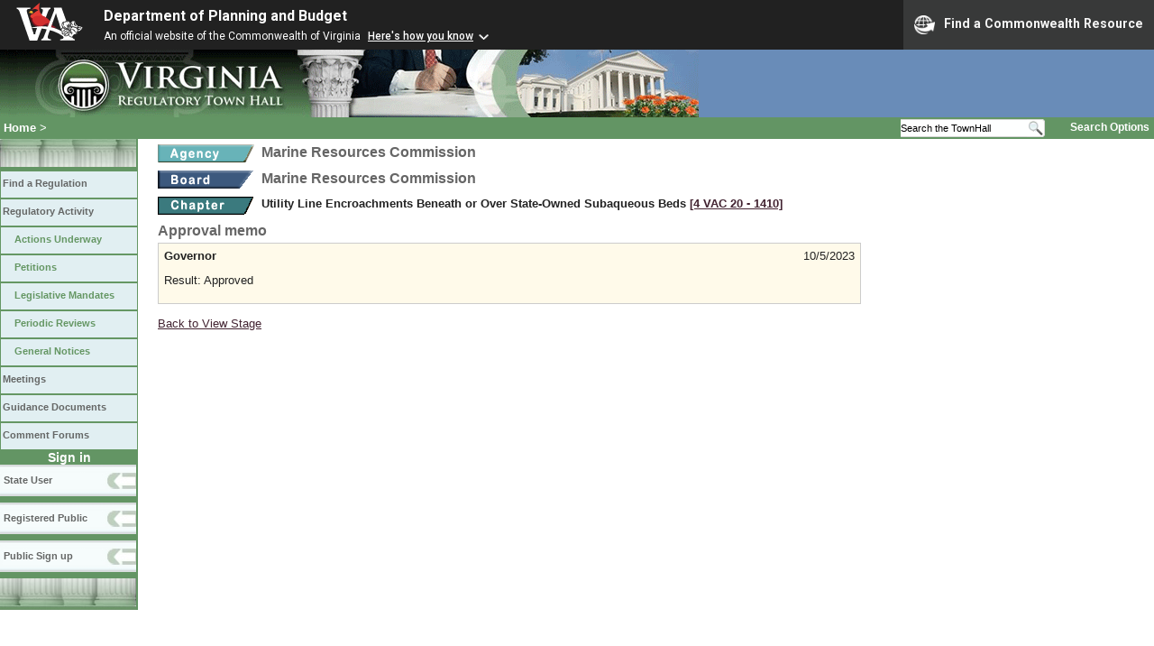

--- FILE ---
content_type: text/html;charset=UTF-8
request_url: https://townhall.virginia.gov/L/ViewMemo.cfm?stageid=10135&office=Gov
body_size: 5713
content:



<!DOCTYPE html>
<html lang="en">




<head>
        <!-- Google tag (gtag.js) -->
        <script async src="https://www.googletagmanager.com/gtag/js?id=G-E5G7880415"></script>
        <script>
          window.dataLayer = window.dataLayer || [];
          function gtag(){dataLayer.push(arguments);}
          gtag('js', new Date());

          gtag('config', 'G-E5G7880415');
        </script>
<meta http-equiv="Content-Type" content="text/html; CHARSET=windows-1251">
<meta name="description" content="Virginia Regulatory Town Hall Show Approval Memo">

<link rel="stylesheet" type="text/css" href="../styles.css">
<link rel="stylesheet" type="text/css" href="../print.css" media="print">
<link rel="shortcut icon" href="../townhall.ico">
<link rel="P3Pv1" href=../"w3c/p3p.xml">




<style type="text/css">
</style>


<title>Virginia Regulatory Town Hall View Approval Memo</title>
</head>

<body>




<script src="https://www.developer.virginia.gov/media/developer/resources/branding-bar/brandingbar.php" data-item="va_aabrandingbar" aaname="Department of Planning and Budget" aatheme="aatheme-black" defer="" ></script>

<div id="agencybanner" title="Virginia Regulatory Town Hall">




  <div><img src="../graphics/townhalllogo.gif" alt="Virginia Regulatory Town Hall"></div>

</div>


<div id="breadcrumb">
  
<div id="sitesearch">
  
   	 <form action="../L/search.cfm" method="post">
        <input type="text" name="keyword" 
               style="vertical-align: middle; height: 18px; font-size: .85em; width: 140px; background-color: #feffff; padding: 0px; border: 0px; border-top: 1px solid #D5D5D5; border-bottom: 1px solid #D5D5D5;"
               onclick="javaScript: if (this.value=='Search the TownHall')this.value=''" onkeypress="javaScript: if (this.value=='Search the TownHall')this.value=''" value="Search the TownHall"               
        ><input type="image" src="../Graphics/MagnifyGlassSearch.gif" style="vertical-align: middle; height: 20px;">
        &nbsp;&nbsp;&nbsp;&nbsp;&nbsp;
        <a href="../L/search.cfm" alt="search page" style="font-size: .9em;">Search Options</a>
   	  </form>
   		 
</div>


  <div id="breadcrumblinks"><a href="../index.cfm">Home</a> &gt; </div>
</div>



  <div id="sidebar">
    
    

    

    
    <div id="menu8"><a>&nbsp;</a></div>

    <ul class="menu">
      <li><a href="../L/ListBoards.cfm" title="Browse Regulations">Find a Regulation</a></li>
      <li><a href="../L/NowInProgress.cfm" title="Regulatory Activity">Regulatory Activity</a>
        <ul>
          <li><a href="../L/NowInProgress.cfm" title="Actions Underway">Actions Underway</a></li>
          <li><a href="../L/petitions.cfm" title="Petitions for Rulemaking">Petitions</a></li>
          <li><a href="../L/mandates.cfm" title="Legislative Mandates">Legislative Mandates</a></li>
          <li><a href="../L/previews.cfm" title="Periodic Reviews">Periodic Reviews</a></li>
          <li><a href="../L/generalnotice.cfm" title="General Notices">General Notices</a></li>
        </ul>
      </li>

      <li><a href="../L/meetings.cfm?time=today" title="Meetings">Meetings</a></li>
      <li><a href="../L/GDocs.cfm" title="Guidance Documents">Guidance Documents</a></li>
      <li><a href="../L/Forums.cfm" title="Comment Forums">Comment Forums</a></li>
    </ul>

    
      <div class="navTR">Sign in</div>
      <div id="menu6"><a href="../L/statelogin.cfm" title="State agency login">State User</a></div>
      <div id="menu7"><a href="../L/publiclogin.cfm" title="Public user Login">Registered Public</a></div>
      <div id="menu13"><a href="../L/Register.cfm" title="Register as a public user">Public Sign up</a></div>
    

    
    <div id="menu12"><a>&nbsp;</a></div>

    

    
    
  </div>



<div id="contentwide" style="width: 780px;">



<div class="headerA">
  <div style="float: left; margin-right: 8px">
    <A href="ViewAgency.cfm?AgencyNumber=402">
    <img src="../graphics/a_agency.gif" border=0 style="vertical-align: middle" alt="Agency"></a>
  </div>
  
  <div style="float: left">
    Marine Resources Commission
  </div>
  <div style="clear: left; height: 9px;"></div>
  <div style="float: left; margin-right: 8px">
    <A href="ViewBoard.cfm?BoardID=85">
    <img src="../graphics/a_board.gif" border=0 style="vertical-align: middle" alt="Board"></a>
  </div>
  <div style="float: left">
    Marine Resources Commission
  </div>
  <div style="clear: left; height: 9px;"></div>
</div>
<div style="float: left; margin-right: 8px">
  <A href="ViewChapter.cfm?ChapterID=3229">
  <img src="../graphics/a_chapter.gif" border=0 style="vertical-align: middle" alt="chapter"></a>
</div>
<div class="arial" style="font-size: 1em; font-weight: bold; float: left; width: 640px">
  Utility Line Encroachments Beneath or Over State-Owned Subaqueous Beds
  <span style="color: #222288"><a title="Open a new window to view the current regulation on the legislature's LIS system." href="http://law.lis.virginia.gov/admincode/title4/agency20/chapter1410" target="_Blank">[4&nbsp;VAC&nbsp;20&nbsp;&#8209;&nbsp;1410]</a></span>
     
</div>
<div style="clear: left; height: 9px;"></div>



  <h3>Approval memo</h3>
  <div style="padding: 6px; background-color: #FFFAEA; border: 1px solid #cccccc;">
    <div style="float: right">
      10/5/2023
    </div>
    <strong>Governor</strong>
    <div style="height: 12px"></div>
    Result: Approved
    <div style="height: 12px"></div>
    <!DOCTYPE html>
<html>
<head>
</head>
<body>

</body>
</html>
  </div>

<div style="height: 14px"></div>
<a href="viewstage.cfm?stageid=10135&display=documents">Back to View Stage</a>

<br><br><br>
<div>
</div>
<br>


</div>

</body>
</html> 